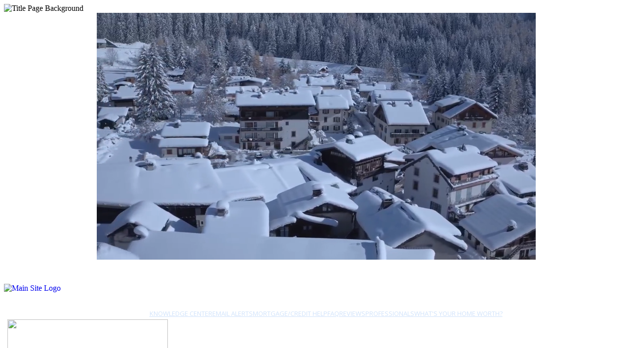

--- FILE ---
content_type: text/html
request_url: https://usahud.com/ushudsupportfiles/js/jquery-3.4.1.min.js
body_size: 738
content:
<html style="height:100%"><head><META NAME="ROBOTS" CONTENT="NOINDEX, NOFOLLOW"><meta name="format-detection" content="telephone=no"><meta name="viewport" content="initial-scale=1.0"><meta http-equiv="X-UA-Compatible" content="IE=edge,chrome=1"></head><body style="margin:0px;height:100%"><iframe id="main-iframe" src="/_Incapsula_Resource?SWUDNSAI=31&xinfo=60-76750437-0%200CNN%20RT%281769907757753%203178%29%20q%280%20-1%20-1%20-1%29%20r%280%20-1%29%20B12%2811%2c5534159%2c0%29&incident_id=268000600455337952-346992851697798972&edet=12&cinfo=0b000000&rpinfo=0&cts=THc1RD2PICYdsPMjLuKc0jReh0Fi%2fWPlDgjVnn%2b0Y07v9Mh%2be9VUcx5yGtsLBQ%2br&cip=3.131.83.238&mth=GET" frameborder=0 width="100%" height="100%" marginheight="0px" marginwidth="0px">Request unsuccessful. Incapsula incident ID: 268000600455337952-346992851697798972</iframe></body></html>

--- FILE ---
content_type: text/html
request_url: https://usahud.com/modules/mod_gruemenu/css/styles.css
body_size: 734
content:
<html style="height:100%"><head><META NAME="ROBOTS" CONTENT="NOINDEX, NOFOLLOW"><meta name="format-detection" content="telephone=no"><meta name="viewport" content="initial-scale=1.0"><meta http-equiv="X-UA-Compatible" content="IE=edge,chrome=1"></head><body style="margin:0px;height:100%"><iframe id="main-iframe" src="/_Incapsula_Resource?SWUDNSAI=31&xinfo=60-76750437-0%200CNN%20RT%281769907757753%203318%29%20q%280%20-1%20-1%20-1%29%20r%280%20-1%29%20B12%2811%2c5534159%2c0%29&incident_id=268000600455337952-346992967661915964&edet=12&cinfo=0b000000&rpinfo=0&cts=jvJg8JnxURQK%2brUizGp2OG5MUMsOZfEkaFzTyIer%2fIe12oEDkJFMpiAbR1pteKjy&cip=3.131.83.238&mth=GET" frameborder=0 width="100%" height="100%" marginheight="0px" marginwidth="0px">Request unsuccessful. Incapsula incident ID: 268000600455337952-346992967661915964</iframe></body></html>

--- FILE ---
content_type: text/html
request_url: https://usahud.com/media/jui/js/jquery.min.js?a9004d41f6cadae31707ebe639bdf437
body_size: 735
content:
<html style="height:100%"><head><META NAME="ROBOTS" CONTENT="NOINDEX, NOFOLLOW"><meta name="format-detection" content="telephone=no"><meta name="viewport" content="initial-scale=1.0"><meta http-equiv="X-UA-Compatible" content="IE=edge,chrome=1"></head><body style="margin:0px;height:100%"><iframe id="main-iframe" src="/_Incapsula_Resource?SWUDNSAI=31&xinfo=60-76750437-0%202NNN%20RT%281769907757753%203322%29%20q%280%20-1%20-1%20-1%29%20r%281%20-1%29%20B12%2811%2c5534159%2c0%29%20U18&incident_id=268000600455337952-346992971956883260&edet=12&cinfo=0b000000&rpinfo=0&cts=gZfi7nPAXEfJ0j96Yyrjnb03u3FCTgmKMXvsu2OnHg61b4h4QMb4upxtNT2UcJ7f&cip=3.131.83.238&mth=GET" frameborder=0 width="100%" height="100%" marginheight="0px" marginwidth="0px">Request unsuccessful. Incapsula incident ID: 268000600455337952-346992971956883260</iframe></body></html>

--- FILE ---
content_type: text/html
request_url: https://usahud.com/media/jui/js/jquery-noconflict.js?a9004d41f6cadae31707ebe639bdf437
body_size: 730
content:
<html style="height:100%"><head><META NAME="ROBOTS" CONTENT="NOINDEX, NOFOLLOW"><meta name="format-detection" content="telephone=no"><meta name="viewport" content="initial-scale=1.0"><meta http-equiv="X-UA-Compatible" content="IE=edge,chrome=1"></head><body style="margin:0px;height:100%"><iframe id="main-iframe" src="/_Incapsula_Resource?SWUDNSAI=31&xinfo=60-76750437-0%202NNN%20RT%281769907757753%203325%29%20q%280%20-1%20-1%20-1%29%20r%280%20-1%29%20B12%2811%2c5534159%2c0%29&incident_id=268000600455337952-346992976251850556&edet=12&cinfo=0b000000&rpinfo=0&cts=z9HpNIspRKXIq76F2p60tw9pv09zjq2d6a7Kxb9mTuEfpO70O2ftJKccaEfja5ef&cip=3.131.83.238&mth=GET" frameborder=0 width="100%" height="100%" marginheight="0px" marginwidth="0px">Request unsuccessful. Incapsula incident ID: 268000600455337952-346992976251850556</iframe></body></html>

--- FILE ---
content_type: text/html
request_url: https://usahud.com/media/jui/js/jquery-migrate.min.js?a9004d41f6cadae31707ebe639bdf437
body_size: 739
content:
<html style="height:100%"><head><META NAME="ROBOTS" CONTENT="NOINDEX, NOFOLLOW"><meta name="format-detection" content="telephone=no"><meta name="viewport" content="initial-scale=1.0"><meta http-equiv="X-UA-Compatible" content="IE=edge,chrome=1"></head><body style="margin:0px;height:100%"><iframe id="main-iframe" src="/_Incapsula_Resource?SWUDNSAI=31&xinfo=60-76750437-0%202NNN%20RT%281769907757753%203327%29%20q%280%20-1%20-1%20-1%29%20r%280%20-1%29%20B12%2811%2c5534159%2c0%29%20U18&incident_id=268000600455337952-346992980546817852&edet=12&cinfo=0b000000&rpinfo=0&cts=foWxaJDAj7ujHZ2NkJs%2f1SwrZKxtMP4Kmj8qxedAWDx5x2EwnBr%2b91YbWcMthLsq&cip=3.131.83.238&mth=GET" frameborder=0 width="100%" height="100%" marginheight="0px" marginwidth="0px">Request unsuccessful. Incapsula incident ID: 268000600455337952-346992980546817852</iframe></body></html>

--- FILE ---
content_type: text/html
request_url: https://usahud.com/media/system/js/caption.js?a9004d41f6cadae31707ebe639bdf437
body_size: 735
content:
<html style="height:100%"><head><META NAME="ROBOTS" CONTENT="NOINDEX, NOFOLLOW"><meta name="format-detection" content="telephone=no"><meta name="viewport" content="initial-scale=1.0"><meta http-equiv="X-UA-Compatible" content="IE=edge,chrome=1"></head><body style="margin:0px;height:100%"><iframe id="main-iframe" src="/_Incapsula_Resource?SWUDNSAI=31&xinfo=60-76750437-0%202NNN%20RT%281769907757753%203383%29%20q%280%20-1%20-1%20-1%29%20r%280%20-1%29%20B12%2811%2c5534159%2c0%29%20U18&incident_id=268000600455337952-346993023496490812&edet=12&cinfo=0b000000&rpinfo=0&cts=75RRvnXlfPbIOiyqIdxpelz2Qi0NErIHu46RTyteNglSmEoqwdyfguBLZqbCfkNG&cip=3.131.83.238&mth=GET" frameborder=0 width="100%" height="100%" marginheight="0px" marginwidth="0px">Request unsuccessful. Incapsula incident ID: 268000600455337952-346993023496490812</iframe></body></html>

--- FILE ---
content_type: text/html
request_url: https://usahud.com/modules/mod_gruemenu/js/touchwipe.min.js
body_size: 730
content:
<html style="height:100%"><head><META NAME="ROBOTS" CONTENT="NOINDEX, NOFOLLOW"><meta name="format-detection" content="telephone=no"><meta name="viewport" content="initial-scale=1.0"><meta http-equiv="X-UA-Compatible" content="IE=edge,chrome=1"></head><body style="margin:0px;height:100%"><iframe id="main-iframe" src="/_Incapsula_Resource?SWUDNSAI=31&xinfo=60-76750437-0%200CNN%20RT%281769907757753%203384%29%20q%280%20-1%20-1%20-1%29%20r%280%20-1%29%20B12%2811%2c5534159%2c0%29&incident_id=268000600455337952-346993027791458108&edet=12&cinfo=0b000000&rpinfo=0&cts=QrHMCHhgbSW5QWqojPU2DORQOmkrnxnaITnXfsjT99GI5Ws1kNf0uRiCxVwWdiuw&cip=3.131.83.238&mth=GET" frameborder=0 width="100%" height="100%" marginheight="0px" marginwidth="0px">Request unsuccessful. Incapsula incident ID: 268000600455337952-346993027791458108</iframe></body></html>

--- FILE ---
content_type: text/html
request_url: https://usahud.com/modules/mod_gruemenu/js/sidr.js
body_size: 732
content:
<html style="height:100%"><head><META NAME="ROBOTS" CONTENT="NOINDEX, NOFOLLOW"><meta name="format-detection" content="telephone=no"><meta name="viewport" content="initial-scale=1.0"><meta http-equiv="X-UA-Compatible" content="IE=edge,chrome=1"></head><body style="margin:0px;height:100%"><iframe id="main-iframe" src="/_Incapsula_Resource?SWUDNSAI=31&xinfo=60-76750437-0%200CNN%20RT%281769907757753%203395%29%20q%280%20-1%20-1%20-1%29%20r%280%20-1%29%20B12%2811%2c5534159%2c0%29&incident_id=268000600455337952-346993040676359996&edet=12&cinfo=0b000000&rpinfo=0&cts=hPwng9kuoi8e3N7lO%2bM4SPVHkfRGgkdi9tF4SH4iIVtbTtMWr4808AyRqUPCLmht&cip=3.131.83.238&mth=GET" frameborder=0 width="100%" height="100%" marginheight="0px" marginwidth="0px">Request unsuccessful. Incapsula incident ID: 268000600455337952-346993040676359996</iframe></body></html>

--- FILE ---
content_type: text/html
request_url: https://usahud.com/modules/mod_gruemenu/js/script.js
body_size: 732
content:
<html style="height:100%"><head><META NAME="ROBOTS" CONTENT="NOINDEX, NOFOLLOW"><meta name="format-detection" content="telephone=no"><meta name="viewport" content="initial-scale=1.0"><meta http-equiv="X-UA-Compatible" content="IE=edge,chrome=1"></head><body style="margin:0px;height:100%"><iframe id="main-iframe" src="/_Incapsula_Resource?SWUDNSAI=31&xinfo=60-76750437-0%200CNN%20RT%281769907757753%203396%29%20q%280%20-1%20-1%20-1%29%20r%280%20-1%29%20B12%2811%2c5534159%2c0%29&incident_id=268000600455337952-346993044971327292&edet=12&cinfo=0b000000&rpinfo=0&cts=YCo1Pc%2fF5qZlyf8DgGJGEG3VBORIR97kPOyHGwFAbUPgT3cj5ViG7kiSarfSc7U7&cip=3.131.83.238&mth=GET" frameborder=0 width="100%" height="100%" marginheight="0px" marginwidth="0px">Request unsuccessful. Incapsula incident ID: 268000600455337952-346993044971327292</iframe></body></html>

--- FILE ---
content_type: text/html
request_url: https://usahud.com/ushudsupportfiles/scriptloader.php?load=flowplayer|mobiledetect|tinybox
body_size: 738
content:
<html style="height:100%"><head><META NAME="ROBOTS" CONTENT="NOINDEX, NOFOLLOW"><meta name="format-detection" content="telephone=no"><meta name="viewport" content="initial-scale=1.0"><meta http-equiv="X-UA-Compatible" content="IE=edge,chrome=1"></head><body style="margin:0px;height:100%"><iframe id="main-iframe" src="/_Incapsula_Resource?SWUDNSAI=31&xinfo=60-76750437-0%202NNN%20RT%281769907757753%203398%29%20q%280%20-1%20-1%20-1%29%20r%280%20-1%29%20B12%2811%2c5534159%2c0%29&incident_id=268000600455337952-346993053561261884&edet=12&cinfo=0b000000&rpinfo=0&cts=X3%2bhm5c3MXa0Mmgub1ODTu7jfyIDylSQblVhDZ01ywlhJE%2fFW%2fQVW5p%2f1uvokNYI&cip=3.131.83.238&mth=GET" frameborder=0 width="100%" height="100%" marginheight="0px" marginwidth="0px">Request unsuccessful. Incapsula incident ID: 268000600455337952-346993053561261884</iframe></body></html>

--- FILE ---
content_type: text/html
request_url: https://usahud.com/ushudsupportfiles/js/bootstrap.min.js
body_size: 732
content:
<html style="height:100%"><head><META NAME="ROBOTS" CONTENT="NOINDEX, NOFOLLOW"><meta name="format-detection" content="telephone=no"><meta name="viewport" content="initial-scale=1.0"><meta http-equiv="X-UA-Compatible" content="IE=edge,chrome=1"></head><body style="margin:0px;height:100%"><iframe id="main-iframe" src="/_Incapsula_Resource?SWUDNSAI=31&xinfo=60-76750437-0%200CNN%20RT%281769907757753%203399%29%20q%280%20-1%20-1%20-1%29%20r%280%20-1%29%20B12%2811%2c5534159%2c0%29&incident_id=268000600455337952-346993057856229180&edet=12&cinfo=0b000000&rpinfo=0&cts=jilHyHJjKe7zsWyaBhjajlYHfEY3o1%2fR80x51RniLTcHvTNo8BRJw0pcjGxjKhmf&cip=3.131.83.238&mth=GET" frameborder=0 width="100%" height="100%" marginheight="0px" marginwidth="0px">Request unsuccessful. Incapsula incident ID: 268000600455337952-346993057856229180</iframe></body></html>

--- FILE ---
content_type: text/html
request_url: https://usahud.com/ushudsupportfiles/css/bootstrap.min.css
body_size: 734
content:
<html style="height:100%"><head><META NAME="ROBOTS" CONTENT="NOINDEX, NOFOLLOW"><meta name="format-detection" content="telephone=no"><meta name="viewport" content="initial-scale=1.0"><meta http-equiv="X-UA-Compatible" content="IE=edge,chrome=1"></head><body style="margin:0px;height:100%"><iframe id="main-iframe" src="/_Incapsula_Resource?SWUDNSAI=31&xinfo=60-76750437-0%200CNN%20RT%281769907757753%203433%29%20q%280%20-1%20-1%20-1%29%20r%280%20-1%29%20B12%2811%2c5534159%2c0%29&incident_id=268000600455337952-346993109395836732&edet=12&cinfo=0b000000&rpinfo=0&cts=3NLeR0MLUlyIZg%2fLHuE%2foZ1ENnTnE86yLONiqOBsDaiJ4NhbCbESHnetKiSTJAlH&cip=3.131.83.238&mth=GET" frameborder=0 width="100%" height="100%" marginheight="0px" marginwidth="0px">Request unsuccessful. Incapsula incident ID: 268000600455337952-346993109395836732</iframe></body></html>

--- FILE ---
content_type: text/html
request_url: https://usahud.com/ushudsupportfiles/css/bootstrap-responsive.min.css
body_size: 736
content:
<html style="height:100%"><head><META NAME="ROBOTS" CONTENT="NOINDEX, NOFOLLOW"><meta name="format-detection" content="telephone=no"><meta name="viewport" content="initial-scale=1.0"><meta http-equiv="X-UA-Compatible" content="IE=edge,chrome=1"></head><body style="margin:0px;height:100%"><iframe id="main-iframe" src="/_Incapsula_Resource?SWUDNSAI=31&xinfo=60-76750437-0%200CNN%20RT%281769907757753%203435%29%20q%280%20-1%20-1%20-1%29%20r%280%20-1%29%20B12%2811%2c5534159%2c0%29&incident_id=268000600455337952-346993113690804028&edet=12&cinfo=0b000000&rpinfo=0&cts=U1BTDevCilyi%2bCkr9wkMxWw5gIzrhkIE%2b2KRqGDLSh%2fiC8iIXpf5PJYwgKfJFmUA&cip=3.131.83.238&mth=GET" frameborder=0 width="100%" height="100%" marginheight="0px" marginwidth="0px">Request unsuccessful. Incapsula incident ID: 268000600455337952-346993113690804028</iframe></body></html>

--- FILE ---
content_type: text/html
request_url: https://usahud.com/ushudsupportfiles/css/tinybox.css
body_size: 736
content:
<html style="height:100%"><head><META NAME="ROBOTS" CONTENT="NOINDEX, NOFOLLOW"><meta name="format-detection" content="telephone=no"><meta name="viewport" content="initial-scale=1.0"><meta http-equiv="X-UA-Compatible" content="IE=edge,chrome=1"></head><body style="margin:0px;height:100%"><iframe id="main-iframe" src="/_Incapsula_Resource?SWUDNSAI=31&xinfo=60-76750437-0%200CNN%20RT%281769907757753%203437%29%20q%280%20-1%20-1%20-1%29%20r%280%20-1%29%20B12%2811%2c5534159%2c0%29&incident_id=268000600455337952-346993117985771324&edet=12&cinfo=0b000000&rpinfo=0&cts=R%2byNTSXclBOYE%2f7dfjBgjWV1WHy1WRCKSkTZBsRN3IRNxqpkYlTqfQhy327%2f6Nfl&cip=3.131.83.238&mth=GET" frameborder=0 width="100%" height="100%" marginheight="0px" marginwidth="0px">Request unsuccessful. Incapsula incident ID: 268000600455337952-346993117985771324</iframe></body></html>

--- FILE ---
content_type: text/html
request_url: https://usahud.com/templates/system/css/system.css
body_size: 730
content:
<html style="height:100%"><head><META NAME="ROBOTS" CONTENT="NOINDEX, NOFOLLOW"><meta name="format-detection" content="telephone=no"><meta name="viewport" content="initial-scale=1.0"><meta http-equiv="X-UA-Compatible" content="IE=edge,chrome=1"></head><body style="margin:0px;height:100%"><iframe id="main-iframe" src="/_Incapsula_Resource?SWUDNSAI=31&xinfo=60-76750437-0%200CNN%20RT%281769907757753%203438%29%20q%280%20-1%20-1%20-1%29%20r%280%20-1%29%20B12%2811%2c5534159%2c0%29&incident_id=268000600455337952-346993122280738620&edet=12&cinfo=0b000000&rpinfo=0&cts=p6d7ytq9xBise3SC9EzXojqlf7VVMCKka05f27jAqlKe2h9NTSgTdZNV7JcDJjEh&cip=3.131.83.238&mth=GET" frameborder=0 width="100%" height="100%" marginheight="0px" marginwidth="0px">Request unsuccessful. Incapsula incident ID: 268000600455337952-346993122280738620</iframe></body></html>

--- FILE ---
content_type: text/html
request_url: https://usahud.com/templates/system/css/general.css
body_size: 730
content:
<html style="height:100%"><head><META NAME="ROBOTS" CONTENT="NOINDEX, NOFOLLOW"><meta name="format-detection" content="telephone=no"><meta name="viewport" content="initial-scale=1.0"><meta http-equiv="X-UA-Compatible" content="IE=edge,chrome=1"></head><body style="margin:0px;height:100%"><iframe id="main-iframe" src="/_Incapsula_Resource?SWUDNSAI=31&xinfo=60-76750437-0%200CNN%20RT%281769907757753%203439%29%20q%280%20-1%20-1%20-1%29%20r%280%20-1%29%20B12%2811%2c5534159%2c0%29&incident_id=268000600455337952-346993126575705916&edet=12&cinfo=0b000000&rpinfo=0&cts=BEtPMeALX1TwWTdbJnczvILu8FuKHiwnxFl85iO8zpbbSBn9dI9ldsvmIuDq1Tqq&cip=3.131.83.238&mth=GET" frameborder=0 width="100%" height="100%" marginheight="0px" marginwidth="0px">Request unsuccessful. Incapsula incident ID: 268000600455337952-346993126575705916</iframe></body></html>

--- FILE ---
content_type: text/html
request_url: https://usahud.com/templates/importanthomescyphersvideo/css/important_homes_style.css
body_size: 734
content:
<html style="height:100%"><head><META NAME="ROBOTS" CONTENT="NOINDEX, NOFOLLOW"><meta name="format-detection" content="telephone=no"><meta name="viewport" content="initial-scale=1.0"><meta http-equiv="X-UA-Compatible" content="IE=edge,chrome=1"></head><body style="margin:0px;height:100%"><iframe id="main-iframe" src="/_Incapsula_Resource?SWUDNSAI=31&xinfo=60-76750437-0%200CNN%20RT%281769907757753%203440%29%20q%280%20-1%20-1%20-1%29%20r%280%20-1%29%20B12%2811%2c5534159%2c0%29&incident_id=268000600455337952-346993130870673212&edet=12&cinfo=0b000000&rpinfo=0&cts=GM35%2bJiON192ukSn98d0Ghve2%2fbBoOguxS0SroiPO723AFxwTTMa6yKfXw9fgW6V&cip=3.131.83.238&mth=GET" frameborder=0 width="100%" height="100%" marginheight="0px" marginwidth="0px">Request unsuccessful. Incapsula incident ID: 268000600455337952-346993130870673212</iframe></body></html>

--- FILE ---
content_type: text/html
request_url: https://usahud.com/ushudsupportfiles/js/jquery.qtip-1.0.js
body_size: 730
content:
<html style="height:100%"><head><META NAME="ROBOTS" CONTENT="NOINDEX, NOFOLLOW"><meta name="format-detection" content="telephone=no"><meta name="viewport" content="initial-scale=1.0"><meta http-equiv="X-UA-Compatible" content="IE=edge,chrome=1"></head><body style="margin:0px;height:100%"><iframe id="main-iframe" src="/_Incapsula_Resource?SWUDNSAI=31&xinfo=60-76750437-0%200CNN%20RT%281769907757753%203782%29%20q%280%20-1%20-1%20-1%29%20r%280%20-1%29%20B12%2811%2c5534159%2c0%29&incident_id=268000600455337952-346993495942893372&edet=12&cinfo=0b000000&rpinfo=0&cts=T6Lbt4iathHcTNRWeQ6Kq88lBwvzrCXz9h1gwO4mwfqI26op9cZpvSKetJV0tQhf&cip=3.131.83.238&mth=GET" frameborder=0 width="100%" height="100%" marginheight="0px" marginwidth="0px">Request unsuccessful. Incapsula incident ID: 268000600455337952-346993495942893372</iframe></body></html>

--- FILE ---
content_type: text/html
request_url: https://usahud.com/ushudsupportfiles/scriptloader.php?load=helpers_footer|formtools|helpers
body_size: 739
content:
<html style="height:100%"><head><META NAME="ROBOTS" CONTENT="NOINDEX, NOFOLLOW"><meta name="format-detection" content="telephone=no"><meta name="viewport" content="initial-scale=1.0"><meta http-equiv="X-UA-Compatible" content="IE=edge,chrome=1"></head><body style="margin:0px;height:100%"><iframe id="main-iframe" src="/_Incapsula_Resource?SWUDNSAI=31&xinfo=60-76750437-0%200NNN%20RT%281769907757753%203783%29%20q%280%20-1%20-1%20-1%29%20r%280%20-1%29%20B12%2811%2c5534159%2c0%29%20U19&incident_id=268000600455337952-346993500237860668&edet=12&cinfo=0b000000&rpinfo=0&cts=lutHObUfgTdDoHlgSNHxg10WOC82CabRM9RnmKBy%2fm8CcVK7urdyQyjx%2bmDQ7fT5&cip=3.131.83.238&mth=GET" frameborder=0 width="100%" height="100%" marginheight="0px" marginwidth="0px">Request unsuccessful. Incapsula incident ID: 268000600455337952-346993500237860668</iframe></body></html>